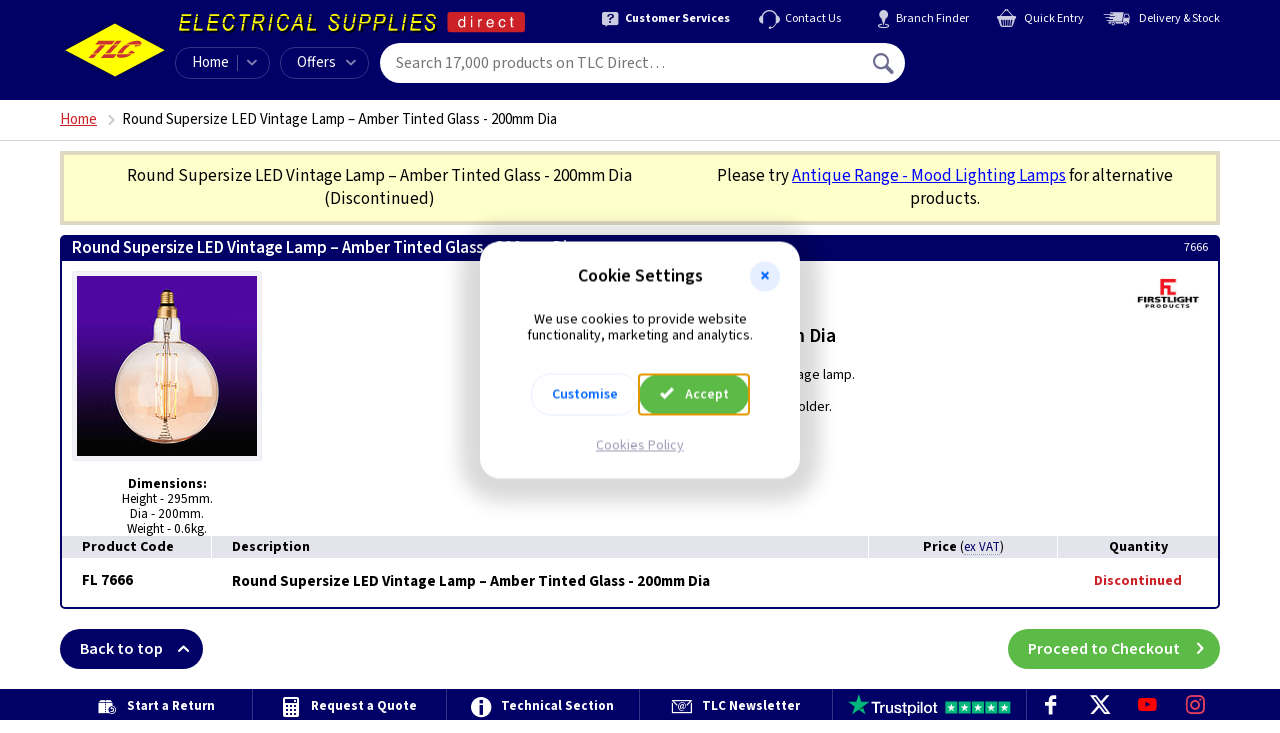

--- FILE ---
content_type: application/javascript; charset=utf-8
request_url: https://www.tlc-direct.co.uk/static/js/modules/core/navbar-search-2e89de19.js
body_size: 946
content:
import search_autosuggest_init from '/static/js/modules/core/search-autosuggest-e1b732a3.js'

let search_form
let search_input

/**
 * Initialise navbar search functionality.
 * Sets up placeholder text updates and populated state management.
 */
function navbar_search_init () {
    search_form = document.querySelector('.js-navbar-search')
    search_input = document.querySelector('.js-navbar-search-input')

    // Listen for changes when crossing the 400px breakpoint
    const media_query = window.matchMedia('(min-width: 400px)')
    const supports_media_query_listener = typeof media_query.addEventListener === 'function' // Fixes error in Safari 13.1
    if (supports_media_query_listener) {
        media_query.addEventListener('change', search_placeholder_update)
    }

    search_placeholder_update()

    search_input.addEventListener('input', populated_state_set)
    populated_state_set()

    window.addEventListener('visibilitychange', on_visibilitychange)

    search_autosuggest_init()
}


/**
 * Update search placeholder text based on viewport width.
 * Uses short placeholder for viewports under 400px, otherwise uses long placeholder.
 *
 * @param {MediaQueryListEvent} event - Media query change event.
 */
function search_placeholder_update (event) {
    const is_mobile_wide = event ? event.matches : window.matchMedia('(min-width: 400px)').matches
    if (is_mobile_wide) {
        search_input.setAttribute('placeholder', search_input.dataset.placeholderLong)
    } else {
        search_input.setAttribute('placeholder', search_input.dataset.placeholderShort)
    }
}

/**
 * Set the populated state of the search form.
 * If search input field is not empty, show the form's populated state.
 */
function populated_state_set () {
    if (search_input.value !== '') {
        search_form.classList.add('is-populated')
    } else {
        search_form.classList.remove('is-populated')
    }
}

/**
 * Handle visibility change events for autocomplete management.
 * Manages autocomplete attribute to work around Safari bfcache issues.
 */
function on_visibilitychange () {
    const search_input = document.querySelector('.js-navbar-search-input')
    if (document.visibilityState === 'visible') {
        search_input.autocomplete = 'off'
    } else if (document.visibilityState === 'hidden') {
        search_input.removeAttribute('autocomplete')
    }
}

export default navbar_search_init


--- FILE ---
content_type: image/svg+xml
request_url: https://www.tlc-direct.co.uk/Graphics/electrical-supplies-direct-v3.svg
body_size: 3719
content:
<?xml version="1.0" encoding="UTF-8"?><svg id="Layer_1" xmlns="http://www.w3.org/2000/svg" xmlns:xlink="http://www.w3.org/1999/xlink" viewBox="0 0 887.48 61"><defs><style>.cls-1{fill:#fff;}.cls-2{fill:#ff0;}.cls-3{fill:#cc2127;}.cls-4{filter:url(#AI_Shadow_1);}.cls-5{isolation:isolate;}</style><filter id="AI_Shadow_1"><feGaussianBlur in="SourceAlpha" result="blur" stdDeviation="2"/><feOffset dx="4" dy="4" in="blur" result="offsetBlurredAlpha"/><feMerge><feMergeNode in="offsetBlurredAlpha"/><feMergeNode in="SourceGraphic"/></feMerge></filter></defs><g class="cls-4"><polygon class="cls-2" points="40.8 10.2 41.5 5.5 17.1 5.5 16.3 10.2 40.8 10.2"/><polygon class="cls-2" points="57.6 10.2 58.3 5.5 53.9 5.5 52.9 10.2 57.6 10.2"/><polygon class="cls-2" points="111.5 10.2 112.3 5.5 87.8 5.5 87.1 10.2 111.5 10.2"/><path class="cls-2" d="M134.7,10.2c1.3-.6,2.6-.7,4.1-.7,1.3,0,2.6,.4,3.5,.7h6.5c-.6-.7-.9-1.3-1.7-2.1-2.2-2.2-5.2-3.4-8.6-3.4-4.5,0-8.2,1.9-11.4,5.4h7.6v.1Z"/><path class="cls-2" d="M144.6,12.1c1.1,1.5,2.1,3.5,2.4,6.3l4.3-.6c-.2-2.2-.7-4.1-1.5-5.8h-5.2v.1Z"/><polygon class="cls-2" points="189.9 10.2 190.7 5.5 164 5.5 163.1 10.2 189.9 10.2"/><path class="cls-2" d="M205.1,10.2h0l11-.2c.9,0,1.7,0,2.2,.2h7.1c-.2-.2-.2-.6-.4-.7-.7-1.3-1.7-2.2-3-3-1.3-.7-3.5-.9-6.5-.9h-14.2l-.7,4.7h4.5v-.1Z"/><polygon class="cls-2" points="247.4 10.2 248.2 5.5 243.7 5.5 243 10.2 247.4 10.2"/><path class="cls-2" d="M272.6,10.2c1.3-.6,2.6-.7,4.1-.7,1.3,0,2.6,.4,3.5,.7h6.5c-.6-.7-.9-1.3-1.7-2.1-2.2-2.2-5.2-3.4-8.6-3.4-4.5,0-8.2,1.9-11.4,5.4h7.6v.1Z"/><path class="cls-2" d="M282.5,12.1c1.1,1.5,2.1,3.5,2.4,6.3l4.3-.6c-.2-2.2-.7-4.1-1.5-5.8h-5.2v.1Z"/><path class="cls-2" d="M315,10.2q.2-.2,0,0c.2-.2,.2,0,0,0h3.9l-.6-4.7h-5.3l-2.2,4.7h4.2Z"/><polygon class="cls-2" points="345.8 10.2 346.5 5.5 341.9 5.5 341.1 10.2 345.8 10.2"/><path class="cls-2" d="M400.9,10.2c1.1-.6,2.4-.7,4.1-.7,1.5,0,2.8,.4,3.9,.7h6.9c-1.1-1.7-2.4-3-4.1-3.9-1.9-.9-3.9-1.5-6.5-1.5-3.7,0-6.7,.9-8.8,3-.7,.7-1.3,1.5-1.7,2.4h6.2Z"/><path class="cls-2" d="M411.3,12.1c.2,.4,.6,.6,.7,.9,.7,1.1,.9,2.4,.9,3.7v.9l4.5-.4v-.9c0-1.5-.4-3-.7-4.3,0,.1-5.4,.1-5.4,.1Z"/><polygon class="cls-2" points="458 10.2 458.9 5.5 454.3 5.5 453.5 10.2 458 10.2"/><polygon class="cls-2" points="436 10.2 436.9 5.5 432.2 5.5 431.5 10.2 436 10.2"/><path class="cls-2" d="M476.1,10.2v-.2h8.8c1.3,0,2.2,0,3,.2h7.3s0-.2-.2-.2c-.7-1.7-1.9-2.8-3-3.5s-3-.9-5.4-.9h-14.2l-.7,4.7h4.4v-.1Z"/><path class="cls-2" d="M513.6,10.2v-.2h8.8c1.3,0,2.2,0,3,.2h7.3s0-.2-.2-.2c-.7-1.7-1.9-2.8-3-3.5s-3-.9-5.4-.9h-14.2l-.7,4.7h4.4v-.1Z"/><g><path class="cls-2" d="M526.1,28.9q.2,0,.4-.2c2.2-.9,3.9-2.6,5.2-5.2,1.3-2.4,2.1-5.2,2.1-8,0-1.3-.2-2.6-.6-3.7h-5c0,.2,.2,.2,.2,.4,.6,.9,.7,2.1,.7,3.5,0,1.9-.4,3.5-1.3,5.2s-2.1,2.8-3.4,3.4c-1.3,.7-3.4,.9-6.2,.9h-7.5l2.2-13.4h-4.7l-3,17h20.7v.1h.2Z"/><polygon class="cls-2" points="505.4 30.7 502.6 47 507.3 47 510.1 30.7 505.4 30.7"/></g><polygon class="cls-2" points="551.9 10.2 552.6 5.5 548.1 5.5 547.2 10.2 551.9 10.2"/><polygon class="cls-2" points="585.8 10.2 586.8 5.5 582.1 5.5 581.4 10.2 585.8 10.2"/><polygon class="cls-2" points="627.1 10.2 627.8 5.5 603.4 5.5 602.5 10.2 627.1 10.2"/><path class="cls-2" d="M644.8,10.2c1.1-.6,2.4-.7,4.1-.7,1.5,0,2.8,.4,3.9,.7h6.9c-1.1-1.7-2.4-3-4.1-3.9-1.9-.9-3.9-1.5-6.5-1.5-3.7,0-6.7,.9-8.8,3-.7,.7-1.3,1.5-1.7,2.4h6.2Z"/><path class="cls-2" d="M655.5,12.1c.2,.4,.6,.6,.7,.9,.7,1.1,.9,2.4,.9,3.7v.9l4.5-.4v-.9c0-1.5-.4-3-.7-4.3,0,.1-5.4,.1-5.4,.1Z"/><g><polygon class="cls-2" points="17.7 28.9 17.8 27.9 37.3 27.9 38 23.1 18.6 23.1 20.5 12.1 16 12.1 13 28.9 17.7 28.9"/><polygon class="cls-2" points="17.3 30.7 12.8 30.7 10 47 35.9 47 36.7 42.3 15.4 42.3 17.3 30.7"/></g><g><polygon class="cls-2" points="54.4 28.9 57.2 12.1 52.7 12.1 49.8 28.9 54.4 28.9"/><polygon class="cls-2" points="54.1 30.7 49.4 30.7 46.6 47 69.2 47 70.1 42.3 52 42.3 54.1 30.7"/></g><g><polygon class="cls-2" points="88.4 28.9 88.6 27.9 108 27.9 108.7 23.1 89.3 23.1 91.2 12.1 86.7 12.1 83.7 28.9 88.4 28.9"/><polygon class="cls-2" points="88 30.7 83.5 30.7 80.7 47 106.7 47 107.4 42.3 86.2 42.3 88 30.7"/></g><g><path class="cls-2" d="M125.4,28.9c.2-5,1.3-9.7,3.7-13.4,.9-1.3,1.9-2.6,2.8-3.5h-6.2c-.2,.2-.2,.4-.4,.4-3,4.5-4.5,10.1-4.7,16.4h4.7v.1h.1Z"/><path class="cls-2" d="M140.7,40.6c-1.7,1.7-3.7,2.4-6,2.4-2.6,0-4.9-1.1-6.7-3.4-1.7-2.1-2.4-5-2.6-9.1h-4.7c.2,5.4,1.3,9.5,3.7,12.5s5.8,4.5,9.7,4.5c3.4,0,6.3-1.1,9.1-3.5s4.9-6.2,6.3-11l-4.5-.7c-.8,3.7-2.3,6.3-4.3,8.3Z"/></g><g><polygon class="cls-2" points="175.6 28.9 178.6 12.1 173.9 12.1 171.1 28.9 175.6 28.9"/><polygon class="cls-2" points="170.7 30.7 167.9 47 172.6 47 175.4 30.7 170.7 30.7"/></g><g><path class="cls-2" d="M217.9,31.9c-.2-.4-.6-.7-.7-1.1h-4.7c.2,.4,.4,.7,.7,1.1,1.1,2.1,2.2,4.5,3,7.5l2.4,7.8h5l-2.6-7.8c-.6-2.7-1.8-5.1-3.1-7.5Z"/><path class="cls-2" d="M201.9,28.9v-.4h5.2c1.3,0,2.2,.2,3,.4h5.4l-.6-.6c3.7-.6,6.7-2.1,8.6-4.1,1.9-2.1,2.8-5,2.8-8.6,0-1.3-.2-2.4-.4-3.5h-4.9c0,.2,.2,.2,.2,.4,.4,.9,.7,1.9,.7,3.2,0,1.5-.2,2.6-.7,3.9-.6,1.1-1.3,2.1-2.2,2.8-.9,.7-2.1,1.3-3.2,1.5-1.3,.2-3.5,.4-6.9,.4h-6.2l2.1-12.1h-4.7l-3,17h4.7v-.3h.1Z"/><polygon class="cls-2" points="197 30.7 194.2 47 198.7 47 201.5 30.7 197 30.7"/></g><g><polygon class="cls-2" points="239.4 30.7 236.6 47 241.1 47 243.9 30.7 239.4 30.7"/><polygon class="cls-2" points="244.3 28.9 247.1 12.1 242.6 12.1 239.6 28.9 244.3 28.9"/></g><g><path class="cls-2" d="M263.3,28.9c.2-5,1.3-9.7,3.7-13.4,.9-1.3,1.9-2.6,2.8-3.5h-6.2c-.2,.2-.2,.4-.4,.4-3,4.5-4.5,10.1-4.7,16.4h4.7v.1h.1Z"/><path class="cls-2" d="M278.6,40.6c-1.7,1.7-3.7,2.4-6,2.4-2.6,0-4.9-1.1-6.7-3.4-1.7-2.1-2.4-5-2.6-9.1h-4.7c.2,5.4,1.3,9.5,3.7,12.5,2.4,3,5.8,4.5,9.7,4.5,3.4,0,6.3-1.1,9.1-3.5s4.9-6.2,6.3-11l-4.5-.7c-.7,3.7-2.2,6.3-4.3,8.3Z"/></g><g><polygon class="cls-2" points="317.4 30.7 317.4 30.7 306.2 30.7 306.2 30.7 301.2 30.7 293.7 47 298.8 47 304.2 35 318 35 319.7 47 324.2 47 321.9 30.7 317.4 30.7"/><path class="cls-2" d="M317.2,28.9h4.5l-2.2-17h-4.1c.2,2.4,.4,5.2,.7,8.4l1.1,8.6Z"/><path class="cls-2" d="M307,28.9l4.9-10.5c1.1-2.4,2.1-4.5,2.6-6.5h-4.5l-7.8,17h4.8Z"/></g><g><polygon class="cls-2" points="342.4 28.9 345.4 12.1 340.8 12.1 338 28.9 342.4 28.9"/><polygon class="cls-2" points="342.3 30.7 337.6 30.7 334.8 47 357.4 47 358.1 42.3 340.2 42.3 342.3 30.7"/></g><g><path class="cls-2" d="M397.9,24.9c.9,.7,2.6,1.7,5.2,3,.6,.4,1.1,.6,1.5,.9h8.4c-.4-.4-.7-.9-1.1-1.3-.9-.9-3-2.2-5.8-3.7-3.9-2.1-6.3-3.5-7.3-4.5-.9-.9-1.5-2.2-1.5-3.9,0-1.3,.4-2.6,1.1-3.5h-4.9c-.4,1.1-.6,2.4-.6,3.9,0,1.9,.4,3.5,1.1,5,1.1,1.7,2.2,3,3.9,4.1Z"/><path class="cls-2" d="M414.1,30.7h-6.5c.7,.6,1.3,.9,1.7,1.5,.9,1.1,1.3,2.2,1.3,3.7,0,2.1-.7,3.7-2.2,5.2-1.5,1.3-3.5,2.1-6.2,2.1-1.9,0-3.5-.4-4.9-1.1-1.3-.7-2.2-1.7-2.8-2.6-.7-1.5-1.1-3.2-1.1-5v-1.3l-4.5,.6c0,4.9,1.1,8.4,3.4,10.8s5.4,3.4,9.7,3.4c3.9,0,7.1-1.1,9.5-3.5,2.4-2.2,3.7-5.2,3.7-8.8,0-1.7-.4-3.2-.9-4.5q0-.3-.2-.5Z"/></g><g><path class="cls-2" d="M454.8,28.9l3-17h-4.7l-2.8,16.2c0,.2,0,.4-.2,.6h4.7v.2Z"/><path class="cls-2" d="M432.8,28.9l2.8-17h-4.5l-2.8,16.1c0,.2,0,.6-.2,.7h4.7v.2Z"/><path class="cls-2" d="M450,30.7c-.9,4.3-1.9,7.1-3.2,8.8-1.9,2.4-4.3,3.5-7.3,3.5-2.2,0-4.1-.7-5.4-2.1-1.5-1.5-2.1-3.2-2.1-5.2,0-1.1,.2-2.6,.6-4.7v-.2h-4.5c-.4,2.2-.6,3.9-.6,4.9,0,3.7,1.1,6.5,3.4,8.8s5.2,3.4,9,3.4c2.4,0,4.7-.6,6.7-1.9,2.1-1.1,3.7-3,5-5.4,1.3-2.2,2.2-5.6,3-9.7h-4.6v-.2Z"/></g><g><path class="cls-2" d="M488.6,28.9q.2,0,.4-.2c2.2-.9,3.9-2.6,5.2-5.2,1.3-2.6,2.1-5.2,2.1-8,0-1.3-.2-2.6-.6-3.7h-5c0,.2,.2,.2,.2,.4,.6,.9,.7,2.1,.7,3.5,0,1.9-.4,3.5-1.3,5.2s-2.1,2.8-3.4,3.4-3.4,.9-6.2,.9h-7.5l2.2-13.4h-4.7l-3,17h20.7v.1h.2Z"/><polygon class="cls-2" points="468.1 30.7 465.3 47 469.7 47 472.5 30.7 468.1 30.7"/></g><g><polygon class="cls-2" points="548.3 30.7 543.9 30.7 541.1 47 563.6 47 564.4 42.3 546.3 42.3 548.3 30.7"/><polygon class="cls-2" points="548.7 28.9 551.5 12.1 547 12.1 544 28.9 548.7 28.9"/></g><g><polygon class="cls-2" points="582.7 28.9 585.7 12.1 581 12.1 578 28.9 582.7 28.9"/><polygon class="cls-2" points="577.8 30.7 575 47 579.5 47 582.3 30.7 577.8 30.7"/></g><g><polygon class="cls-2" points="604 28.9 604.1 27.9 623.6 27.9 624.3 23.1 604.9 23.1 606.8 12.1 602.3 12.1 599.3 28.9 604 28.9"/><polygon class="cls-2" points="603.6 30.7 598.9 30.7 596.3 47 622.1 47 623 42.3 601.5 42.3 603.6 30.7"/></g><g><path class="cls-2" d="M641.8,24.9c.9,.7,2.6,1.7,5.2,3,.6,.4,1.1,.6,1.5,.9h8.4c-.4-.4-.7-.9-1.1-1.3-.9-.9-3-2.2-5.8-3.7-3.9-2.1-6.3-3.5-7.3-4.5-.9-.9-1.5-2.2-1.5-3.9,0-1.3,.4-2.6,1.1-3.5h-4.9c-.4,1.1-.6,2.4-.6,3.9,0,1.9,.4,3.5,1.1,5,1.1,1.7,2.5,3,3.9,4.1Z"/><path class="cls-2" d="M658.3,30.7h-6.5c.7,.6,1.3,.9,1.7,1.5,.9,1.1,1.3,2.2,1.3,3.7,0,2.1-.7,3.7-2.2,5.2-1.5,1.3-3.5,2.1-6.2,2.1-1.9,0-3.5-.4-4.9-1.1-1.3-.7-2.2-1.7-2.8-2.6-.7-1.5-1.1-3.2-1.1-5v-1.3l-4.5,.6c0,4.9,1.1,8.4,3.4,10.8,2.2,2.4,5.4,3.4,9.7,3.4,3.9,0,7.1-1.1,9.5-3.5,2.4-2.2,3.7-5.2,3.7-8.8,0-1.7-.4-3.2-.9-4.5q-.2-.3-.2-.5Z"/></g></g><rect class="cls-3" x="691" width="196.48" height="51.37" rx="7.51" ry="7.51"/><g class="cls-5"><path class="cls-1" d="M730.8,19.07c.6,.4,1.3,1.1,2.1,2V10.67h3.3v28.2h-3.2v-2.9c-.8,1.3-1.7,2.2-2.8,2.7-1.1,.6-2.3,.8-3.8,.8-2.3,0-4.2-1-5.9-2.9s-2.5-4.5-2.5-7.7c0-3,.8-5.6,2.3-7.8,1.5-2.2,3.7-3.3,6.5-3.3,1.6,.3,2.9,.6,4,1.3Zm-7.7,15.3c.9,1.5,2.4,2.2,4.5,2.2,1.6,0,2.9-.7,3.9-2.1s1.5-3.3,1.5-5.9-.5-4.5-1.6-5.8c-1.1-1.2-2.4-1.9-3.9-1.9-1.7,0-3.1,.7-4.2,2-1.1,1.3-1.6,3.3-1.6,5.9,0,2.3,.4,4.2,1.4,5.6Z"/><path class="cls-1" d="M750.6,10.77h3.5v3.9h-3.5v-3.9Zm0,7.7h3.5v20.4h-3.5V18.47Z"/><path class="cls-1" d="M768.8,18.37h3.3v3.5c.3-.7,.9-1.5,2-2.5,1-1,2.3-1.5,3.6-1.5h.3c.2,0,.4,0,.8,.1v3.6c-.2,0-.4-.1-.6-.1h-.6c-1.7,0-3.1,.6-4,1.7s-1.4,2.4-1.4,3.9v11.8h-3.4V18.37h0Z"/><path class="cls-1" d="M803.7,18.97c1.4,.7,2.4,1.6,3.1,2.7,.7,1,1.1,2.2,1.4,3.6,.2,.9,.3,2.5,.3,4.5h-14.9c.1,2.1,.6,3.8,1.5,5,.9,1.3,2.3,1.9,4.2,1.9,1.8,0,3.2-.6,4.3-1.8,.6-.7,1-1.5,1.3-2.4h3.4c-.1,.8-.4,1.6-.9,2.5s-1.1,1.7-1.7,2.3c-1,1-2.3,1.7-3.9,2.1-.8,.2-1.8,.3-2.8,.3-2.5,0-4.7-.9-6.4-2.8s-2.6-4.5-2.6-7.8,.9-6,2.7-8c1.8-2.1,4.1-3.1,7-3.1,1.2,0,2.6,.3,4,1Zm1.2,8.1c-.1-1.5-.5-2.7-1-3.6-.9-1.7-2.5-2.5-4.7-2.5-1.6,0-2.9,.6-3.9,1.7-1.1,1.1-1.6,2.6-1.7,4.4h11.3Z"/><path class="cls-1" d="M835.7,19.47c1.4,1.1,2.3,3.1,2.6,5.8h-3.3c-.2-1.3-.7-2.3-1.4-3.1-.7-.8-1.9-1.3-3.5-1.3-2.2,0-3.8,1.1-4.7,3.2-.6,1.4-.9,3.1-.9,5.1,0,2.1,.4,3.8,1.3,5.2,.9,1.4,2.2,2.1,4.1,2.1,1.4,0,2.6-.4,3.4-1.3,.8-.9,1.4-2.1,1.7-3.6h3.3c-.4,2.7-1.3,4.7-2.9,6s-3.5,1.9-5.9,1.9c-2.7,0-4.8-1-6.4-2.9s-2.4-4.4-2.4-7.3c0-3.6,.9-6.4,2.6-8.4,1.7-2,4-3,6.7-3,2.4,0,4.3,.5,5.7,1.6Z"/><path class="cls-1" d="M851.8,12.67h3.5v5.7h3.3v2.8h-3.3v13.4c0,.7,.2,1.2,.7,1.4,.3,.1,.7,.2,1.3,.2h.5c.2,0,.4,0,.7-.1v2.7c-.4,.1-.8,.2-1.2,.2-.4,.1-.9,.1-1.4,.1-1.6,0-2.7-.4-3.3-1.2s-.9-1.9-.9-3.2v-13.6h-2.7v-2.7h2.8v-5.7Z"/></g></svg>